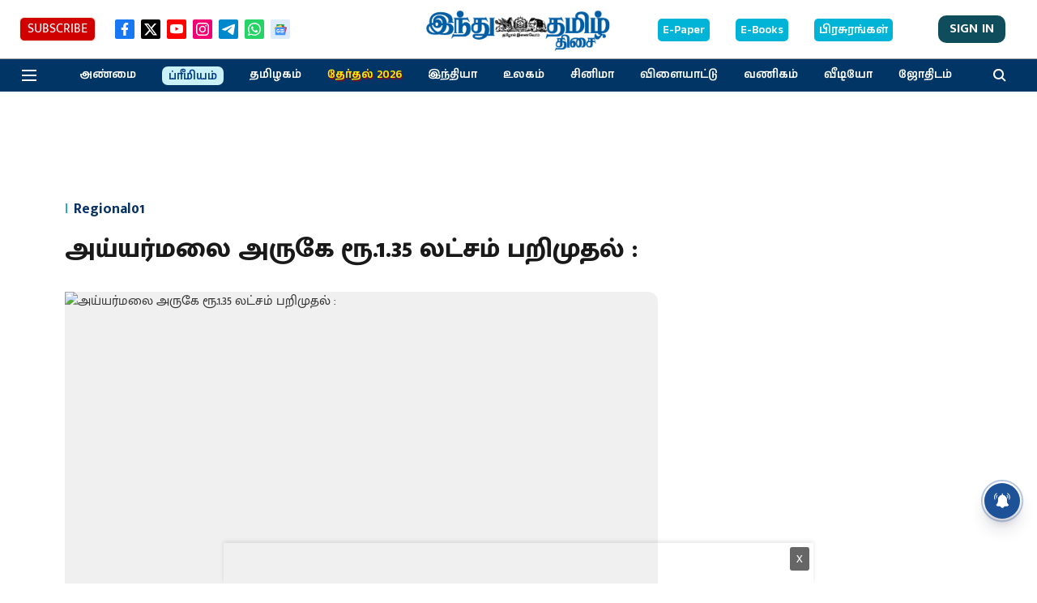

--- FILE ---
content_type: text/html; charset=utf-8
request_url: https://www.google.com/recaptcha/api2/aframe
body_size: 267
content:
<!DOCTYPE HTML><html><head><meta http-equiv="content-type" content="text/html; charset=UTF-8"></head><body><script nonce="15tcYXIMZxLbCvj0lGuIDg">/** Anti-fraud and anti-abuse applications only. See google.com/recaptcha */ try{var clients={'sodar':'https://pagead2.googlesyndication.com/pagead/sodar?'};window.addEventListener("message",function(a){try{if(a.source===window.parent){var b=JSON.parse(a.data);var c=clients[b['id']];if(c){var d=document.createElement('img');d.src=c+b['params']+'&rc='+(localStorage.getItem("rc::a")?sessionStorage.getItem("rc::b"):"");window.document.body.appendChild(d);sessionStorage.setItem("rc::e",parseInt(sessionStorage.getItem("rc::e")||0)+1);localStorage.setItem("rc::h",'1769809619860');}}}catch(b){}});window.parent.postMessage("_grecaptcha_ready", "*");}catch(b){}</script></body></html>

--- FILE ---
content_type: application/javascript; charset=utf-8
request_url: https://fundingchoicesmessages.google.com/f/AGSKWxWf6njlJfzBQZv2N8KF4cgNcLge4wphFd_pC_mUCO9RU2x_L5zN4oazVEB9hwsO3UXDX0zMkKT2352FQ070nISBMu5R-O7ZvyoAbtd9aDzC9cSWmtVXCu3axpuXf2DFkcQhxZLcEk4BD5NvrmVBLAofC_oxy_GLz9SHKXt_h_sR3nh8SutbiqyQ4rI4/_/advertisment-.lazyload-ad-/ads-common./sidead./ads/page.
body_size: -1285
content:
window['2627eaf0-8f83-42c0-9fd9-a9c255e9017c'] = true;